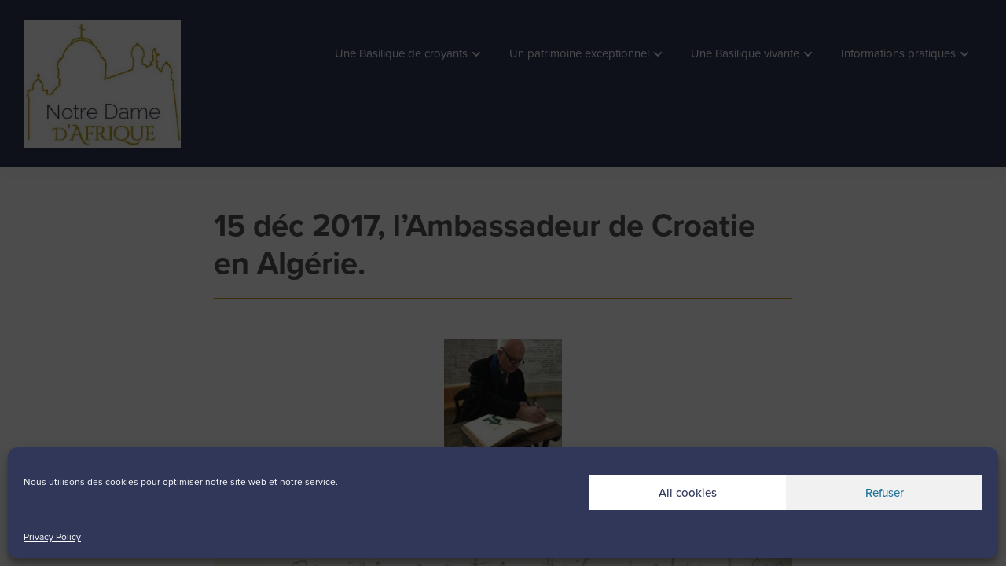

--- FILE ---
content_type: text/plain
request_url: https://www.google-analytics.com/j/collect?v=1&_v=j102&a=1819615616&t=pageview&_s=1&dl=https%3A%2F%2Fnotre-dame-afrique.org%2F15-decembre-2017-ambassadeur-de-croatie%2F&ul=en-us%40posix&dt=15%20d%C3%A9c%202017%2C%20l%27Ambassadeur%20de%20Croatie%20en%20Alg%C3%A9rie.%20-%20Basilique%20Notre-Dame%20d%27Afrique&sr=1280x720&vp=1280x720&_u=YEBAAEABAAAAACAAI~&jid=1726967120&gjid=2080635628&cid=100847905.1770050122&tid=UA-24748606-11&_gid=719676378.1770050122&_r=1&_slc=1&gtm=45He61r1n81PV92FBFza200&gcd=13l3l3l3l1l1&dma=0&tag_exp=103116026~103200004~104527906~104528501~104684208~104684211~115495939~115616985~115938466~115938468~116185181~116185182~116988316~117041588&z=657850099
body_size: -452
content:
2,cG-N2T3HDKMFT